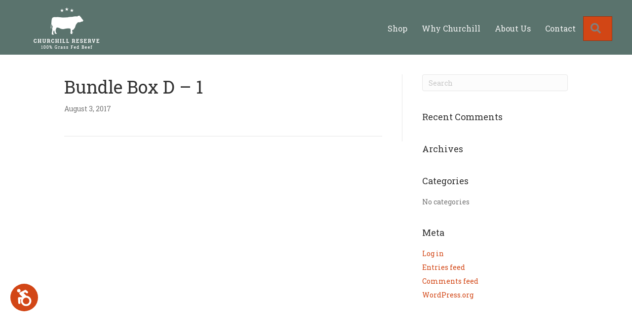

--- FILE ---
content_type: text/css; charset=UTF-8
request_url: https://churchillreserve.com/wp-content/themes/bb-theme-child/style.css
body_size: 93
content:
/*
Theme Name: Beaver Builder Child Theme
Theme URI: http://www.wpbeaverbuilder.com
Version: 1.0
Description: An example child theme that can be used as a starting point for custom development.
Author: The Beaver Builder Team
Author URI: http://www.fastlinemedia.com
template: bb-theme
*/

/* Add your custom styles here... */ 
<head>
<script src="//3617d0624a1544c187b13dd5f4d65ab3.js.ubembed.com" async></script>
</head>

--- FILE ---
content_type: application/javascript
request_url: https://3617d0624a1544c187b13dd5f4d65ab3.js.ubembed.com/
body_size: 324
content:
(function(s){s.src="https://assets.ubembed.com/universalscript/releases/v0.184.0/bundle.js";s.addEventListener("load",function(){ube.init({"environment":"production","geoData":{"latitude":39.96118,"longitude":-82.99879,"continentCode":"NA","countryCode":"US","regionCode":"OH","city":"columbus"},"ubCode":"3617d0624a1544c187b13dd5f4d65ab3","matchingRules":[]});});document.head.appendChild(s);})(document.createElement("script"));